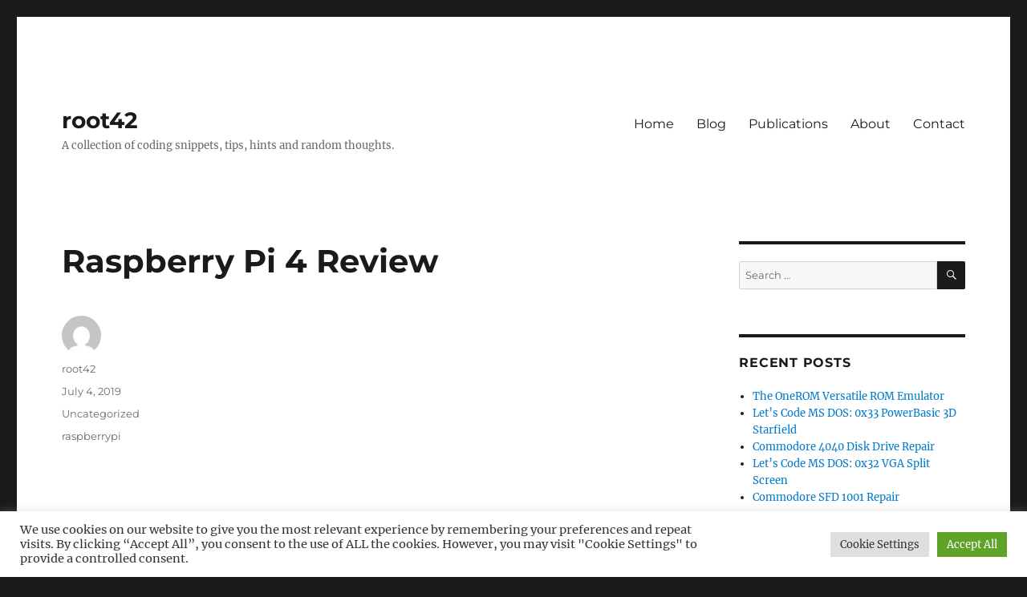

--- FILE ---
content_type: text/html; charset=UTF-8
request_url: https://www.root42.de/blog/?p=470
body_size: 13466
content:
<!DOCTYPE html>
<html lang="en-US" class="no-js">
<head>
	<meta charset="UTF-8">
	<meta name="viewport" content="width=device-width, initial-scale=1">
	<link rel="profile" href="https://gmpg.org/xfn/11">
		<link rel="pingback" href="https://www.root42.de/blog/xmlrpc.php">
		<script>(function(html){html.className = html.className.replace(/\bno-js\b/,'js')})(document.documentElement);</script>
<title>Raspberry Pi 4 Review &#8211; root42</title>
<meta name='robots' content='max-image-preview:large' />
<link rel='dns-prefetch' href='//cdn.jsdelivr.net' />
<link rel='dns-prefetch' href='//s.w.org' />
<link rel="alternate" type="application/rss+xml" title="root42 &raquo; Feed" href="https://www.root42.de/blog/?feed=rss2" />
<link rel="alternate" type="application/rss+xml" title="root42 &raquo; Comments Feed" href="https://www.root42.de/blog/?feed=comments-rss2" />
<link rel="alternate" type="application/rss+xml" title="root42 &raquo; Raspberry Pi 4 Review Comments Feed" href="https://www.root42.de/blog/?feed=rss2&#038;p=470" />
<script>
window._wpemojiSettings = {"baseUrl":"https:\/\/s.w.org\/images\/core\/emoji\/13.1.0\/72x72\/","ext":".png","svgUrl":"https:\/\/s.w.org\/images\/core\/emoji\/13.1.0\/svg\/","svgExt":".svg","source":{"concatemoji":"https:\/\/www.root42.de\/blog\/wp-includes\/js\/wp-emoji-release.min.js?ver=5.9.12"}};
/*! This file is auto-generated */
!function(e,a,t){var n,r,o,i=a.createElement("canvas"),p=i.getContext&&i.getContext("2d");function s(e,t){var a=String.fromCharCode;p.clearRect(0,0,i.width,i.height),p.fillText(a.apply(this,e),0,0);e=i.toDataURL();return p.clearRect(0,0,i.width,i.height),p.fillText(a.apply(this,t),0,0),e===i.toDataURL()}function c(e){var t=a.createElement("script");t.src=e,t.defer=t.type="text/javascript",a.getElementsByTagName("head")[0].appendChild(t)}for(o=Array("flag","emoji"),t.supports={everything:!0,everythingExceptFlag:!0},r=0;r<o.length;r++)t.supports[o[r]]=function(e){if(!p||!p.fillText)return!1;switch(p.textBaseline="top",p.font="600 32px Arial",e){case"flag":return s([127987,65039,8205,9895,65039],[127987,65039,8203,9895,65039])?!1:!s([55356,56826,55356,56819],[55356,56826,8203,55356,56819])&&!s([55356,57332,56128,56423,56128,56418,56128,56421,56128,56430,56128,56423,56128,56447],[55356,57332,8203,56128,56423,8203,56128,56418,8203,56128,56421,8203,56128,56430,8203,56128,56423,8203,56128,56447]);case"emoji":return!s([10084,65039,8205,55357,56613],[10084,65039,8203,55357,56613])}return!1}(o[r]),t.supports.everything=t.supports.everything&&t.supports[o[r]],"flag"!==o[r]&&(t.supports.everythingExceptFlag=t.supports.everythingExceptFlag&&t.supports[o[r]]);t.supports.everythingExceptFlag=t.supports.everythingExceptFlag&&!t.supports.flag,t.DOMReady=!1,t.readyCallback=function(){t.DOMReady=!0},t.supports.everything||(n=function(){t.readyCallback()},a.addEventListener?(a.addEventListener("DOMContentLoaded",n,!1),e.addEventListener("load",n,!1)):(e.attachEvent("onload",n),a.attachEvent("onreadystatechange",function(){"complete"===a.readyState&&t.readyCallback()})),(n=t.source||{}).concatemoji?c(n.concatemoji):n.wpemoji&&n.twemoji&&(c(n.twemoji),c(n.wpemoji)))}(window,document,window._wpemojiSettings);
</script>
<style>
img.wp-smiley,
img.emoji {
	display: inline !important;
	border: none !important;
	box-shadow: none !important;
	height: 1em !important;
	width: 1em !important;
	margin: 0 0.07em !important;
	vertical-align: -0.1em !important;
	background: none !important;
	padding: 0 !important;
}
</style>
	<link rel='stylesheet' id='wp-block-library-css'  href='https://www.root42.de/blog/wp-includes/css/dist/block-library/style.min.css?ver=5.9.12' media='all' />
<style id='wp-block-library-theme-inline-css'>
.wp-block-audio figcaption{color:#555;font-size:13px;text-align:center}.is-dark-theme .wp-block-audio figcaption{color:hsla(0,0%,100%,.65)}.wp-block-code>code{font-family:Menlo,Consolas,monaco,monospace;color:#1e1e1e;padding:.8em 1em;border:1px solid #ddd;border-radius:4px}.wp-block-embed figcaption{color:#555;font-size:13px;text-align:center}.is-dark-theme .wp-block-embed figcaption{color:hsla(0,0%,100%,.65)}.blocks-gallery-caption{color:#555;font-size:13px;text-align:center}.is-dark-theme .blocks-gallery-caption{color:hsla(0,0%,100%,.65)}.wp-block-image figcaption{color:#555;font-size:13px;text-align:center}.is-dark-theme .wp-block-image figcaption{color:hsla(0,0%,100%,.65)}.wp-block-pullquote{border-top:4px solid;border-bottom:4px solid;margin-bottom:1.75em;color:currentColor}.wp-block-pullquote__citation,.wp-block-pullquote cite,.wp-block-pullquote footer{color:currentColor;text-transform:uppercase;font-size:.8125em;font-style:normal}.wp-block-quote{border-left:.25em solid;margin:0 0 1.75em;padding-left:1em}.wp-block-quote cite,.wp-block-quote footer{color:currentColor;font-size:.8125em;position:relative;font-style:normal}.wp-block-quote.has-text-align-right{border-left:none;border-right:.25em solid;padding-left:0;padding-right:1em}.wp-block-quote.has-text-align-center{border:none;padding-left:0}.wp-block-quote.is-large,.wp-block-quote.is-style-large,.wp-block-quote.is-style-plain{border:none}.wp-block-search .wp-block-search__label{font-weight:700}.wp-block-group:where(.has-background){padding:1.25em 2.375em}.wp-block-separator{border:none;border-bottom:2px solid;margin-left:auto;margin-right:auto;opacity:.4}.wp-block-separator:not(.is-style-wide):not(.is-style-dots){width:100px}.wp-block-separator.has-background:not(.is-style-dots){border-bottom:none;height:1px}.wp-block-separator.has-background:not(.is-style-wide):not(.is-style-dots){height:2px}.wp-block-table thead{border-bottom:3px solid}.wp-block-table tfoot{border-top:3px solid}.wp-block-table td,.wp-block-table th{padding:.5em;border:1px solid;word-break:normal}.wp-block-table figcaption{color:#555;font-size:13px;text-align:center}.is-dark-theme .wp-block-table figcaption{color:hsla(0,0%,100%,.65)}.wp-block-video figcaption{color:#555;font-size:13px;text-align:center}.is-dark-theme .wp-block-video figcaption{color:hsla(0,0%,100%,.65)}.wp-block-template-part.has-background{padding:1.25em 2.375em;margin-top:0;margin-bottom:0}
</style>
<style id='global-styles-inline-css'>
body{--wp--preset--color--black: #000000;--wp--preset--color--cyan-bluish-gray: #abb8c3;--wp--preset--color--white: #fff;--wp--preset--color--pale-pink: #f78da7;--wp--preset--color--vivid-red: #cf2e2e;--wp--preset--color--luminous-vivid-orange: #ff6900;--wp--preset--color--luminous-vivid-amber: #fcb900;--wp--preset--color--light-green-cyan: #7bdcb5;--wp--preset--color--vivid-green-cyan: #00d084;--wp--preset--color--pale-cyan-blue: #8ed1fc;--wp--preset--color--vivid-cyan-blue: #0693e3;--wp--preset--color--vivid-purple: #9b51e0;--wp--preset--color--dark-gray: #1a1a1a;--wp--preset--color--medium-gray: #686868;--wp--preset--color--light-gray: #e5e5e5;--wp--preset--color--blue-gray: #4d545c;--wp--preset--color--bright-blue: #007acc;--wp--preset--color--light-blue: #9adffd;--wp--preset--color--dark-brown: #402b30;--wp--preset--color--medium-brown: #774e24;--wp--preset--color--dark-red: #640c1f;--wp--preset--color--bright-red: #ff675f;--wp--preset--color--yellow: #ffef8e;--wp--preset--gradient--vivid-cyan-blue-to-vivid-purple: linear-gradient(135deg,rgba(6,147,227,1) 0%,rgb(155,81,224) 100%);--wp--preset--gradient--light-green-cyan-to-vivid-green-cyan: linear-gradient(135deg,rgb(122,220,180) 0%,rgb(0,208,130) 100%);--wp--preset--gradient--luminous-vivid-amber-to-luminous-vivid-orange: linear-gradient(135deg,rgba(252,185,0,1) 0%,rgba(255,105,0,1) 100%);--wp--preset--gradient--luminous-vivid-orange-to-vivid-red: linear-gradient(135deg,rgba(255,105,0,1) 0%,rgb(207,46,46) 100%);--wp--preset--gradient--very-light-gray-to-cyan-bluish-gray: linear-gradient(135deg,rgb(238,238,238) 0%,rgb(169,184,195) 100%);--wp--preset--gradient--cool-to-warm-spectrum: linear-gradient(135deg,rgb(74,234,220) 0%,rgb(151,120,209) 20%,rgb(207,42,186) 40%,rgb(238,44,130) 60%,rgb(251,105,98) 80%,rgb(254,248,76) 100%);--wp--preset--gradient--blush-light-purple: linear-gradient(135deg,rgb(255,206,236) 0%,rgb(152,150,240) 100%);--wp--preset--gradient--blush-bordeaux: linear-gradient(135deg,rgb(254,205,165) 0%,rgb(254,45,45) 50%,rgb(107,0,62) 100%);--wp--preset--gradient--luminous-dusk: linear-gradient(135deg,rgb(255,203,112) 0%,rgb(199,81,192) 50%,rgb(65,88,208) 100%);--wp--preset--gradient--pale-ocean: linear-gradient(135deg,rgb(255,245,203) 0%,rgb(182,227,212) 50%,rgb(51,167,181) 100%);--wp--preset--gradient--electric-grass: linear-gradient(135deg,rgb(202,248,128) 0%,rgb(113,206,126) 100%);--wp--preset--gradient--midnight: linear-gradient(135deg,rgb(2,3,129) 0%,rgb(40,116,252) 100%);--wp--preset--duotone--dark-grayscale: url('#wp-duotone-dark-grayscale');--wp--preset--duotone--grayscale: url('#wp-duotone-grayscale');--wp--preset--duotone--purple-yellow: url('#wp-duotone-purple-yellow');--wp--preset--duotone--blue-red: url('#wp-duotone-blue-red');--wp--preset--duotone--midnight: url('#wp-duotone-midnight');--wp--preset--duotone--magenta-yellow: url('#wp-duotone-magenta-yellow');--wp--preset--duotone--purple-green: url('#wp-duotone-purple-green');--wp--preset--duotone--blue-orange: url('#wp-duotone-blue-orange');--wp--preset--font-size--small: 13px;--wp--preset--font-size--medium: 20px;--wp--preset--font-size--large: 36px;--wp--preset--font-size--x-large: 42px;}.has-black-color{color: var(--wp--preset--color--black) !important;}.has-cyan-bluish-gray-color{color: var(--wp--preset--color--cyan-bluish-gray) !important;}.has-white-color{color: var(--wp--preset--color--white) !important;}.has-pale-pink-color{color: var(--wp--preset--color--pale-pink) !important;}.has-vivid-red-color{color: var(--wp--preset--color--vivid-red) !important;}.has-luminous-vivid-orange-color{color: var(--wp--preset--color--luminous-vivid-orange) !important;}.has-luminous-vivid-amber-color{color: var(--wp--preset--color--luminous-vivid-amber) !important;}.has-light-green-cyan-color{color: var(--wp--preset--color--light-green-cyan) !important;}.has-vivid-green-cyan-color{color: var(--wp--preset--color--vivid-green-cyan) !important;}.has-pale-cyan-blue-color{color: var(--wp--preset--color--pale-cyan-blue) !important;}.has-vivid-cyan-blue-color{color: var(--wp--preset--color--vivid-cyan-blue) !important;}.has-vivid-purple-color{color: var(--wp--preset--color--vivid-purple) !important;}.has-black-background-color{background-color: var(--wp--preset--color--black) !important;}.has-cyan-bluish-gray-background-color{background-color: var(--wp--preset--color--cyan-bluish-gray) !important;}.has-white-background-color{background-color: var(--wp--preset--color--white) !important;}.has-pale-pink-background-color{background-color: var(--wp--preset--color--pale-pink) !important;}.has-vivid-red-background-color{background-color: var(--wp--preset--color--vivid-red) !important;}.has-luminous-vivid-orange-background-color{background-color: var(--wp--preset--color--luminous-vivid-orange) !important;}.has-luminous-vivid-amber-background-color{background-color: var(--wp--preset--color--luminous-vivid-amber) !important;}.has-light-green-cyan-background-color{background-color: var(--wp--preset--color--light-green-cyan) !important;}.has-vivid-green-cyan-background-color{background-color: var(--wp--preset--color--vivid-green-cyan) !important;}.has-pale-cyan-blue-background-color{background-color: var(--wp--preset--color--pale-cyan-blue) !important;}.has-vivid-cyan-blue-background-color{background-color: var(--wp--preset--color--vivid-cyan-blue) !important;}.has-vivid-purple-background-color{background-color: var(--wp--preset--color--vivid-purple) !important;}.has-black-border-color{border-color: var(--wp--preset--color--black) !important;}.has-cyan-bluish-gray-border-color{border-color: var(--wp--preset--color--cyan-bluish-gray) !important;}.has-white-border-color{border-color: var(--wp--preset--color--white) !important;}.has-pale-pink-border-color{border-color: var(--wp--preset--color--pale-pink) !important;}.has-vivid-red-border-color{border-color: var(--wp--preset--color--vivid-red) !important;}.has-luminous-vivid-orange-border-color{border-color: var(--wp--preset--color--luminous-vivid-orange) !important;}.has-luminous-vivid-amber-border-color{border-color: var(--wp--preset--color--luminous-vivid-amber) !important;}.has-light-green-cyan-border-color{border-color: var(--wp--preset--color--light-green-cyan) !important;}.has-vivid-green-cyan-border-color{border-color: var(--wp--preset--color--vivid-green-cyan) !important;}.has-pale-cyan-blue-border-color{border-color: var(--wp--preset--color--pale-cyan-blue) !important;}.has-vivid-cyan-blue-border-color{border-color: var(--wp--preset--color--vivid-cyan-blue) !important;}.has-vivid-purple-border-color{border-color: var(--wp--preset--color--vivid-purple) !important;}.has-vivid-cyan-blue-to-vivid-purple-gradient-background{background: var(--wp--preset--gradient--vivid-cyan-blue-to-vivid-purple) !important;}.has-light-green-cyan-to-vivid-green-cyan-gradient-background{background: var(--wp--preset--gradient--light-green-cyan-to-vivid-green-cyan) !important;}.has-luminous-vivid-amber-to-luminous-vivid-orange-gradient-background{background: var(--wp--preset--gradient--luminous-vivid-amber-to-luminous-vivid-orange) !important;}.has-luminous-vivid-orange-to-vivid-red-gradient-background{background: var(--wp--preset--gradient--luminous-vivid-orange-to-vivid-red) !important;}.has-very-light-gray-to-cyan-bluish-gray-gradient-background{background: var(--wp--preset--gradient--very-light-gray-to-cyan-bluish-gray) !important;}.has-cool-to-warm-spectrum-gradient-background{background: var(--wp--preset--gradient--cool-to-warm-spectrum) !important;}.has-blush-light-purple-gradient-background{background: var(--wp--preset--gradient--blush-light-purple) !important;}.has-blush-bordeaux-gradient-background{background: var(--wp--preset--gradient--blush-bordeaux) !important;}.has-luminous-dusk-gradient-background{background: var(--wp--preset--gradient--luminous-dusk) !important;}.has-pale-ocean-gradient-background{background: var(--wp--preset--gradient--pale-ocean) !important;}.has-electric-grass-gradient-background{background: var(--wp--preset--gradient--electric-grass) !important;}.has-midnight-gradient-background{background: var(--wp--preset--gradient--midnight) !important;}.has-small-font-size{font-size: var(--wp--preset--font-size--small) !important;}.has-medium-font-size{font-size: var(--wp--preset--font-size--medium) !important;}.has-large-font-size{font-size: var(--wp--preset--font-size--large) !important;}.has-x-large-font-size{font-size: var(--wp--preset--font-size--x-large) !important;}
</style>
<link rel='stylesheet' id='cookie-law-info-css'  href='https://www.root42.de/blog/wp-content/plugins/cookie-law-info/legacy/public/css/cookie-law-info-public.css?ver=3.2.4' media='all' />
<link rel='stylesheet' id='cookie-law-info-gdpr-css'  href='https://www.root42.de/blog/wp-content/plugins/cookie-law-info/legacy/public/css/cookie-law-info-gdpr.css?ver=3.2.4' media='all' />
<link rel='stylesheet' id='twentysixteen-fonts-css'  href='https://www.root42.de/blog/wp-content/themes/twentysixteen/fonts/merriweather-plus-montserrat-plus-inconsolata.css?ver=20230328' media='all' />
<link rel='stylesheet' id='genericons-css'  href='https://www.root42.de/blog/wp-content/themes/twentysixteen/genericons/genericons.css?ver=20201208' media='all' />
<link rel='stylesheet' id='twentysixteen-style-css'  href='https://www.root42.de/blog/wp-content/themes/twentysixteen/style.css?ver=20240402' media='all' />
<link rel='stylesheet' id='twentysixteen-block-style-css'  href='https://www.root42.de/blog/wp-content/themes/twentysixteen/css/blocks.css?ver=20240117' media='all' />
<!--[if lt IE 10]>
<link rel='stylesheet' id='twentysixteen-ie-css'  href='https://www.root42.de/blog/wp-content/themes/twentysixteen/css/ie.css?ver=20170530' media='all' />
<![endif]-->
<!--[if lt IE 9]>
<link rel='stylesheet' id='twentysixteen-ie8-css'  href='https://www.root42.de/blog/wp-content/themes/twentysixteen/css/ie8.css?ver=20170530' media='all' />
<![endif]-->
<!--[if lt IE 8]>
<link rel='stylesheet' id='twentysixteen-ie7-css'  href='https://www.root42.de/blog/wp-content/themes/twentysixteen/css/ie7.css?ver=20170530' media='all' />
<![endif]-->
<script src='https://www.root42.de/blog/wp-includes/js/jquery/jquery.min.js?ver=3.6.0' id='jquery-core-js'></script>
<script src='https://www.root42.de/blog/wp-includes/js/jquery/jquery-migrate.min.js?ver=3.3.2' id='jquery-migrate-js'></script>
<script id='cookie-law-info-js-extra'>
var Cli_Data = {"nn_cookie_ids":[],"cookielist":[],"non_necessary_cookies":[],"ccpaEnabled":"","ccpaRegionBased":"","ccpaBarEnabled":"","strictlyEnabled":["necessary","obligatoire"],"ccpaType":"gdpr","js_blocking":"1","custom_integration":"","triggerDomRefresh":"","secure_cookies":""};
var cli_cookiebar_settings = {"animate_speed_hide":"500","animate_speed_show":"500","background":"#FFF","border":"#b1a6a6c2","border_on":"","button_1_button_colour":"#61a229","button_1_button_hover":"#4e8221","button_1_link_colour":"#fff","button_1_as_button":"1","button_1_new_win":"","button_2_button_colour":"#333","button_2_button_hover":"#292929","button_2_link_colour":"#444","button_2_as_button":"","button_2_hidebar":"","button_3_button_colour":"#dedfe0","button_3_button_hover":"#b2b2b3","button_3_link_colour":"#333333","button_3_as_button":"1","button_3_new_win":"","button_4_button_colour":"#dedfe0","button_4_button_hover":"#b2b2b3","button_4_link_colour":"#333333","button_4_as_button":"1","button_7_button_colour":"#61a229","button_7_button_hover":"#4e8221","button_7_link_colour":"#fff","button_7_as_button":"1","button_7_new_win":"","font_family":"inherit","header_fix":"","notify_animate_hide":"1","notify_animate_show":"","notify_div_id":"#cookie-law-info-bar","notify_position_horizontal":"right","notify_position_vertical":"bottom","scroll_close":"","scroll_close_reload":"","accept_close_reload":"","reject_close_reload":"","showagain_tab":"","showagain_background":"#fff","showagain_border":"#000","showagain_div_id":"#cookie-law-info-again","showagain_x_position":"100px","text":"#333333","show_once_yn":"","show_once":"10000","logging_on":"","as_popup":"","popup_overlay":"1","bar_heading_text":"","cookie_bar_as":"banner","popup_showagain_position":"bottom-right","widget_position":"left"};
var log_object = {"ajax_url":"https:\/\/www.root42.de\/blog\/wp-admin\/admin-ajax.php"};
</script>
<script src='https://www.root42.de/blog/wp-content/plugins/cookie-law-info/legacy/public/js/cookie-law-info-public.js?ver=3.2.4' id='cookie-law-info-js'></script>
<!--[if lt IE 9]>
<script src='https://www.root42.de/blog/wp-content/themes/twentysixteen/js/html5.js?ver=3.7.3' id='twentysixteen-html5-js'></script>
<![endif]-->
<link rel="https://api.w.org/" href="https://www.root42.de/blog/index.php?rest_route=/" /><link rel="alternate" type="application/json" href="https://www.root42.de/blog/index.php?rest_route=/wp/v2/posts/470" /><link rel="EditURI" type="application/rsd+xml" title="RSD" href="https://www.root42.de/blog/xmlrpc.php?rsd" />
<link rel="wlwmanifest" type="application/wlwmanifest+xml" href="https://www.root42.de/blog/wp-includes/wlwmanifest.xml" /> 
<meta name="generator" content="WordPress 5.9.12" />
<link rel="canonical" href="https://www.root42.de/blog/?p=470" />
<link rel='shortlink' href='https://www.root42.de/blog/?p=470' />
<link rel="alternate" type="application/json+oembed" href="https://www.root42.de/blog/index.php?rest_route=%2Foembed%2F1.0%2Fembed&#038;url=https%3A%2F%2Fwww.root42.de%2Fblog%2F%3Fp%3D470" />
<link rel="alternate" type="text/xml+oembed" href="https://www.root42.de/blog/index.php?rest_route=%2Foembed%2F1.0%2Fembed&#038;url=https%3A%2F%2Fwww.root42.de%2Fblog%2F%3Fp%3D470&#038;format=xml" />
<style>.recentcomments a{display:inline !important;padding:0 !important;margin:0 !important;}</style></head>

<body class="post-template-default single single-post postid-470 single-format-standard wp-embed-responsive">
<svg xmlns="http://www.w3.org/2000/svg" viewBox="0 0 0 0" width="0" height="0" focusable="false" role="none" style="visibility: hidden; position: absolute; left: -9999px; overflow: hidden;" ><defs><filter id="wp-duotone-dark-grayscale"><feColorMatrix color-interpolation-filters="sRGB" type="matrix" values=" .299 .587 .114 0 0 .299 .587 .114 0 0 .299 .587 .114 0 0 .299 .587 .114 0 0 " /><feComponentTransfer color-interpolation-filters="sRGB" ><feFuncR type="table" tableValues="0 0.49803921568627" /><feFuncG type="table" tableValues="0 0.49803921568627" /><feFuncB type="table" tableValues="0 0.49803921568627" /><feFuncA type="table" tableValues="1 1" /></feComponentTransfer><feComposite in2="SourceGraphic" operator="in" /></filter></defs></svg><svg xmlns="http://www.w3.org/2000/svg" viewBox="0 0 0 0" width="0" height="0" focusable="false" role="none" style="visibility: hidden; position: absolute; left: -9999px; overflow: hidden;" ><defs><filter id="wp-duotone-grayscale"><feColorMatrix color-interpolation-filters="sRGB" type="matrix" values=" .299 .587 .114 0 0 .299 .587 .114 0 0 .299 .587 .114 0 0 .299 .587 .114 0 0 " /><feComponentTransfer color-interpolation-filters="sRGB" ><feFuncR type="table" tableValues="0 1" /><feFuncG type="table" tableValues="0 1" /><feFuncB type="table" tableValues="0 1" /><feFuncA type="table" tableValues="1 1" /></feComponentTransfer><feComposite in2="SourceGraphic" operator="in" /></filter></defs></svg><svg xmlns="http://www.w3.org/2000/svg" viewBox="0 0 0 0" width="0" height="0" focusable="false" role="none" style="visibility: hidden; position: absolute; left: -9999px; overflow: hidden;" ><defs><filter id="wp-duotone-purple-yellow"><feColorMatrix color-interpolation-filters="sRGB" type="matrix" values=" .299 .587 .114 0 0 .299 .587 .114 0 0 .299 .587 .114 0 0 .299 .587 .114 0 0 " /><feComponentTransfer color-interpolation-filters="sRGB" ><feFuncR type="table" tableValues="0.54901960784314 0.98823529411765" /><feFuncG type="table" tableValues="0 1" /><feFuncB type="table" tableValues="0.71764705882353 0.25490196078431" /><feFuncA type="table" tableValues="1 1" /></feComponentTransfer><feComposite in2="SourceGraphic" operator="in" /></filter></defs></svg><svg xmlns="http://www.w3.org/2000/svg" viewBox="0 0 0 0" width="0" height="0" focusable="false" role="none" style="visibility: hidden; position: absolute; left: -9999px; overflow: hidden;" ><defs><filter id="wp-duotone-blue-red"><feColorMatrix color-interpolation-filters="sRGB" type="matrix" values=" .299 .587 .114 0 0 .299 .587 .114 0 0 .299 .587 .114 0 0 .299 .587 .114 0 0 " /><feComponentTransfer color-interpolation-filters="sRGB" ><feFuncR type="table" tableValues="0 1" /><feFuncG type="table" tableValues="0 0.27843137254902" /><feFuncB type="table" tableValues="0.5921568627451 0.27843137254902" /><feFuncA type="table" tableValues="1 1" /></feComponentTransfer><feComposite in2="SourceGraphic" operator="in" /></filter></defs></svg><svg xmlns="http://www.w3.org/2000/svg" viewBox="0 0 0 0" width="0" height="0" focusable="false" role="none" style="visibility: hidden; position: absolute; left: -9999px; overflow: hidden;" ><defs><filter id="wp-duotone-midnight"><feColorMatrix color-interpolation-filters="sRGB" type="matrix" values=" .299 .587 .114 0 0 .299 .587 .114 0 0 .299 .587 .114 0 0 .299 .587 .114 0 0 " /><feComponentTransfer color-interpolation-filters="sRGB" ><feFuncR type="table" tableValues="0 0" /><feFuncG type="table" tableValues="0 0.64705882352941" /><feFuncB type="table" tableValues="0 1" /><feFuncA type="table" tableValues="1 1" /></feComponentTransfer><feComposite in2="SourceGraphic" operator="in" /></filter></defs></svg><svg xmlns="http://www.w3.org/2000/svg" viewBox="0 0 0 0" width="0" height="0" focusable="false" role="none" style="visibility: hidden; position: absolute; left: -9999px; overflow: hidden;" ><defs><filter id="wp-duotone-magenta-yellow"><feColorMatrix color-interpolation-filters="sRGB" type="matrix" values=" .299 .587 .114 0 0 .299 .587 .114 0 0 .299 .587 .114 0 0 .299 .587 .114 0 0 " /><feComponentTransfer color-interpolation-filters="sRGB" ><feFuncR type="table" tableValues="0.78039215686275 1" /><feFuncG type="table" tableValues="0 0.94901960784314" /><feFuncB type="table" tableValues="0.35294117647059 0.47058823529412" /><feFuncA type="table" tableValues="1 1" /></feComponentTransfer><feComposite in2="SourceGraphic" operator="in" /></filter></defs></svg><svg xmlns="http://www.w3.org/2000/svg" viewBox="0 0 0 0" width="0" height="0" focusable="false" role="none" style="visibility: hidden; position: absolute; left: -9999px; overflow: hidden;" ><defs><filter id="wp-duotone-purple-green"><feColorMatrix color-interpolation-filters="sRGB" type="matrix" values=" .299 .587 .114 0 0 .299 .587 .114 0 0 .299 .587 .114 0 0 .299 .587 .114 0 0 " /><feComponentTransfer color-interpolation-filters="sRGB" ><feFuncR type="table" tableValues="0.65098039215686 0.40392156862745" /><feFuncG type="table" tableValues="0 1" /><feFuncB type="table" tableValues="0.44705882352941 0.4" /><feFuncA type="table" tableValues="1 1" /></feComponentTransfer><feComposite in2="SourceGraphic" operator="in" /></filter></defs></svg><svg xmlns="http://www.w3.org/2000/svg" viewBox="0 0 0 0" width="0" height="0" focusable="false" role="none" style="visibility: hidden; position: absolute; left: -9999px; overflow: hidden;" ><defs><filter id="wp-duotone-blue-orange"><feColorMatrix color-interpolation-filters="sRGB" type="matrix" values=" .299 .587 .114 0 0 .299 .587 .114 0 0 .299 .587 .114 0 0 .299 .587 .114 0 0 " /><feComponentTransfer color-interpolation-filters="sRGB" ><feFuncR type="table" tableValues="0.098039215686275 1" /><feFuncG type="table" tableValues="0 0.66274509803922" /><feFuncB type="table" tableValues="0.84705882352941 0.41960784313725" /><feFuncA type="table" tableValues="1 1" /></feComponentTransfer><feComposite in2="SourceGraphic" operator="in" /></filter></defs></svg><div id="page" class="site">
	<div class="site-inner">
		<a class="skip-link screen-reader-text" href="#content">
			Skip to content		</a>

		<header id="masthead" class="site-header">
			<div class="site-header-main">
				<div class="site-branding">
					
											<p class="site-title"><a href="https://www.root42.de/blog/" rel="home">root42</a></p>
												<p class="site-description">A collection of coding snippets, tips, hints and random thoughts.</p>
									</div><!-- .site-branding -->

									<button id="menu-toggle" class="menu-toggle">Menu</button>

					<div id="site-header-menu" class="site-header-menu">
													<nav id="site-navigation" class="main-navigation" aria-label="Primary Menu">
								<div class="menu-root42-container"><ul id="menu-root42" class="primary-menu"><li id="menu-item-214" class="menu-item menu-item-type-custom menu-item-object-custom menu-item-214"><a href="/">Home</a></li>
<li id="menu-item-211" class="menu-item menu-item-type-custom menu-item-object-custom menu-item-211"><a href="/blog">Blog</a></li>
<li id="menu-item-210" class="menu-item menu-item-type-custom menu-item-object-custom menu-item-210"><a href="/#publications">Publications</a></li>
<li id="menu-item-212" class="menu-item menu-item-type-custom menu-item-object-custom menu-item-212"><a href="/#about">About</a></li>
<li id="menu-item-213" class="menu-item menu-item-type-custom menu-item-object-custom menu-item-213"><a href="/#contact">Contact</a></li>
</ul></div>							</nav><!-- .main-navigation -->
						
											</div><!-- .site-header-menu -->
							</div><!-- .site-header-main -->

					</header><!-- .site-header -->

		<div id="content" class="site-content">

<div id="primary" class="content-area">
	<main id="main" class="site-main">
		
<article id="post-470" class="post-470 post type-post status-publish format-standard hentry category-uncategorized tag-raspberrypi">
	<header class="entry-header">
		<h1 class="entry-title">Raspberry Pi 4 Review</h1>	</header><!-- .entry-header -->

	
	
	<div class="entry-content">
		
<figure class="wp-block-embed-youtube wp-block-embed is-type-video is-provider-youtube wp-embed-aspect-16-9 wp-has-aspect-ratio"><div class="wp-block-embed__wrapper">
<iframe title="Raspberry Pi 4 Review" width="840" height="473" src="https://www.youtube.com/embed/Rk34MlNmi1Y?feature=oembed" frameborder="0" allow="accelerometer; autoplay; encrypted-media; gyroscope; picture-in-picture" allowfullscreen></iframe>
</div></figure>
	</div><!-- .entry-content -->

	<footer class="entry-footer">
		<span class="byline"><span class="author vcard"><img alt='' src='https://secure.gravatar.com/avatar/3b1b41f83c517b44b20ac6d1a3ccbc83?s=49&#038;d=mm&#038;r=g' srcset='https://secure.gravatar.com/avatar/3b1b41f83c517b44b20ac6d1a3ccbc83?s=98&#038;d=mm&#038;r=g 2x' class='avatar avatar-49 photo' height='49' width='49' loading='lazy'/><span class="screen-reader-text">Author </span> <a class="url fn n" href="https://www.root42.de/blog/?author=1">root42</a></span></span><span class="posted-on"><span class="screen-reader-text">Posted on </span><a href="https://www.root42.de/blog/?p=470" rel="bookmark"><time class="entry-date published updated" datetime="2019-07-04T07:43:43+00:00">July 4, 2019</time></a></span><span class="cat-links"><span class="screen-reader-text">Categories </span><a href="https://www.root42.de/blog/?cat=1" rel="category">Uncategorized</a></span><span class="tags-links"><span class="screen-reader-text">Tags </span><a href="https://www.root42.de/blog/?tag=raspberrypi" rel="tag">raspberrypi</a></span>			</footer><!-- .entry-footer -->
</article><!-- #post-470 -->

<div id="comments" class="comments-area">

	
	
		<div id="respond" class="comment-respond">
		<h2 id="reply-title" class="comment-reply-title">Leave a Reply <small><a rel="nofollow" id="cancel-comment-reply-link" href="/blog/?p=470#respond" style="display:none;">Cancel reply</a></small></h2><form action="https://www.root42.de/blog/wp-comments-post.php" method="post" id="commentform" class="comment-form" novalidate><p class="comment-notes"><span id="email-notes">Your email address will not be published.</span> <span class="required-field-message" aria-hidden="true">Required fields are marked <span class="required" aria-hidden="true">*</span></span></p><p class="comment-form-comment"><label for="comment">Comment <span class="required" aria-hidden="true">*</span></label> <textarea autocomplete="new-password"  id="db6fd79b04"  name="db6fd79b04"   cols="45" rows="8" maxlength="65525" required></textarea><textarea id="comment" aria-label="hp-comment" aria-hidden="true" name="comment" autocomplete="new-password" style="padding:0 !important;clip:rect(1px, 1px, 1px, 1px) !important;position:absolute !important;white-space:nowrap !important;height:1px !important;width:1px !important;overflow:hidden !important;" tabindex="-1"></textarea><script data-noptimize>document.getElementById("comment").setAttribute( "id", "afcff0393d489d69f2b3045f65e48270" );document.getElementById("db6fd79b04").setAttribute( "id", "comment" );</script></p><p class="comment-form-author"><label for="author">Name <span class="required" aria-hidden="true">*</span></label> <input id="author" name="author" type="text" value="" size="30" maxlength="245" required /></p>
<p class="comment-form-email"><label for="email">Email <span class="required" aria-hidden="true">*</span></label> <input id="email" name="email" type="email" value="" size="30" maxlength="100" aria-describedby="email-notes" required /></p>
<p class="comment-form-url"><label for="url">Website</label> <input id="url" name="url" type="url" value="" size="30" maxlength="200" /></p>
<p class="form-submit"><input name="submit" type="submit" id="submit" class="submit" value="Post Comment" /> <input type='hidden' name='comment_post_ID' value='470' id='comment_post_ID' />
<input type='hidden' name='comment_parent' id='comment_parent' value='0' />
</p></form>	</div><!-- #respond -->
	
</div><!-- .comments-area -->

	<nav class="navigation post-navigation" aria-label="Posts">
		<h2 class="screen-reader-text">Post navigation</h2>
		<div class="nav-links"><div class="nav-previous"><a href="https://www.root42.de/blog/?p=468" rel="prev"><span class="meta-nav" aria-hidden="true">Previous</span> <span class="screen-reader-text">Previous post:</span> <span class="post-title">Snark Barker Upgrade: SA1099 GameBlaster</span></a></div><div class="nav-next"><a href="https://www.root42.de/blog/?p=472" rel="next"><span class="meta-nav" aria-hidden="true">Next</span> <span class="screen-reader-text">Next post:</span> <span class="post-title">Pimp My GM328 Transistor Tester</span></a></div></div>
	</nav>
	</main><!-- .site-main -->

	
</div><!-- .content-area -->


	<aside id="secondary" class="sidebar widget-area">
		<section id="search-2" class="widget widget_search">
<form role="search" method="get" class="search-form" action="https://www.root42.de/blog/">
	<label>
		<span class="screen-reader-text">
			Search for:		</span>
		<input type="search" class="search-field" placeholder="Search &hellip;" value="" name="s" />
	</label>
	<button type="submit" class="search-submit"><span class="screen-reader-text">
		Search	</span></button>
</form>
</section>
		<section id="recent-posts-2" class="widget widget_recent_entries">
		<h2 class="widget-title">Recent Posts</h2><nav aria-label="Recent Posts">
		<ul>
											<li>
					<a href="https://www.root42.de/blog/?p=911">The OneROM Versatile ROM Emulator</a>
									</li>
											<li>
					<a href="https://www.root42.de/blog/?p=909">Let&#8217;s Code MS DOS: 0x33 PowerBasic 3D Starfield</a>
									</li>
											<li>
					<a href="https://www.root42.de/blog/?p=907">Commodore 4040 Disk Drive Repair</a>
									</li>
											<li>
					<a href="https://www.root42.de/blog/?p=904">Let&#8217;s Code MS DOS: 0x32 VGA Split Screen</a>
									</li>
											<li>
					<a href="https://www.root42.de/blog/?p=902">Commodore SFD 1001 Repair</a>
									</li>
					</ul>

		</nav></section><section id="recent-comments-2" class="widget widget_recent_comments"><h2 class="widget-title">Recent Comments</h2><nav aria-label="Recent Comments"><ul id="recentcomments"><li class="recentcomments"><span class="comment-author-link"><a href='https://philipmcgaw.com' rel='external nofollow ugc' class='url'>Philip McGaw</a></span> on <a href="https://www.root42.de/blog/?p=6#comment-600">Installing an ads7846 based Raspberry Pi TFT touchscreen (Waveshare 3.5&#8243; LCD)</a></li><li class="recentcomments"><span class="comment-author-link">Bob</span> on <a href="https://www.root42.de/blog/?p=442#comment-598">Let&#8217;s Code ESP8266 0x03: Temperature and Humidity sensor BME280</a></li><li class="recentcomments"><span class="comment-author-link">SoLO tHe ChaOs</span> on <a href="https://www.root42.de/blog/?p=655#comment-597">Let&#8217;s Code x86 Assembly: 0x01 Hello World</a></li><li class="recentcomments"><span class="comment-author-link">Artem</span> on <a href="https://www.root42.de/blog/?p=563#comment-596">Commodore 1084S D2: Replacing the Power Switch</a></li><li class="recentcomments"><span class="comment-author-link">root42</span> on <a href="https://www.root42.de/blog/?p=563#comment-595">Commodore 1084S D2: Replacing the Power Switch</a></li></ul></nav></section><section id="archives-2" class="widget widget_archive"><h2 class="widget-title">Archives</h2><nav aria-label="Archives">
			<ul>
					<li><a href='https://www.root42.de/blog/?m=202601'>January 2026</a></li>
	<li><a href='https://www.root42.de/blog/?m=202512'>December 2025</a></li>
	<li><a href='https://www.root42.de/blog/?m=202510'>October 2025</a></li>
	<li><a href='https://www.root42.de/blog/?m=202509'>September 2025</a></li>
	<li><a href='https://www.root42.de/blog/?m=202505'>May 2025</a></li>
	<li><a href='https://www.root42.de/blog/?m=202504'>April 2025</a></li>
	<li><a href='https://www.root42.de/blog/?m=202503'>March 2025</a></li>
	<li><a href='https://www.root42.de/blog/?m=202502'>February 2025</a></li>
	<li><a href='https://www.root42.de/blog/?m=202501'>January 2025</a></li>
	<li><a href='https://www.root42.de/blog/?m=202412'>December 2024</a></li>
	<li><a href='https://www.root42.de/blog/?m=202411'>November 2024</a></li>
	<li><a href='https://www.root42.de/blog/?m=202410'>October 2024</a></li>
	<li><a href='https://www.root42.de/blog/?m=202409'>September 2024</a></li>
	<li><a href='https://www.root42.de/blog/?m=202408'>August 2024</a></li>
	<li><a href='https://www.root42.de/blog/?m=202407'>July 2024</a></li>
	<li><a href='https://www.root42.de/blog/?m=202406'>June 2024</a></li>
	<li><a href='https://www.root42.de/blog/?m=202405'>May 2024</a></li>
	<li><a href='https://www.root42.de/blog/?m=202404'>April 2024</a></li>
	<li><a href='https://www.root42.de/blog/?m=202403'>March 2024</a></li>
	<li><a href='https://www.root42.de/blog/?m=202402'>February 2024</a></li>
	<li><a href='https://www.root42.de/blog/?m=202312'>December 2023</a></li>
	<li><a href='https://www.root42.de/blog/?m=202311'>November 2023</a></li>
	<li><a href='https://www.root42.de/blog/?m=202310'>October 2023</a></li>
	<li><a href='https://www.root42.de/blog/?m=202309'>September 2023</a></li>
	<li><a href='https://www.root42.de/blog/?m=202308'>August 2023</a></li>
	<li><a href='https://www.root42.de/blog/?m=202307'>July 2023</a></li>
	<li><a href='https://www.root42.de/blog/?m=202305'>May 2023</a></li>
	<li><a href='https://www.root42.de/blog/?m=202304'>April 2023</a></li>
	<li><a href='https://www.root42.de/blog/?m=202303'>March 2023</a></li>
	<li><a href='https://www.root42.de/blog/?m=202301'>January 2023</a></li>
	<li><a href='https://www.root42.de/blog/?m=202212'>December 2022</a></li>
	<li><a href='https://www.root42.de/blog/?m=202211'>November 2022</a></li>
	<li><a href='https://www.root42.de/blog/?m=202210'>October 2022</a></li>
	<li><a href='https://www.root42.de/blog/?m=202209'>September 2022</a></li>
	<li><a href='https://www.root42.de/blog/?m=202208'>August 2022</a></li>
	<li><a href='https://www.root42.de/blog/?m=202207'>July 2022</a></li>
	<li><a href='https://www.root42.de/blog/?m=202206'>June 2022</a></li>
	<li><a href='https://www.root42.de/blog/?m=202205'>May 2022</a></li>
	<li><a href='https://www.root42.de/blog/?m=202203'>March 2022</a></li>
	<li><a href='https://www.root42.de/blog/?m=202202'>February 2022</a></li>
	<li><a href='https://www.root42.de/blog/?m=202201'>January 2022</a></li>
	<li><a href='https://www.root42.de/blog/?m=202112'>December 2021</a></li>
	<li><a href='https://www.root42.de/blog/?m=202111'>November 2021</a></li>
	<li><a href='https://www.root42.de/blog/?m=202110'>October 2021</a></li>
	<li><a href='https://www.root42.de/blog/?m=202109'>September 2021</a></li>
	<li><a href='https://www.root42.de/blog/?m=202108'>August 2021</a></li>
	<li><a href='https://www.root42.de/blog/?m=202106'>June 2021</a></li>
	<li><a href='https://www.root42.de/blog/?m=202105'>May 2021</a></li>
	<li><a href='https://www.root42.de/blog/?m=202104'>April 2021</a></li>
	<li><a href='https://www.root42.de/blog/?m=202103'>March 2021</a></li>
	<li><a href='https://www.root42.de/blog/?m=202102'>February 2021</a></li>
	<li><a href='https://www.root42.de/blog/?m=202101'>January 2021</a></li>
	<li><a href='https://www.root42.de/blog/?m=202012'>December 2020</a></li>
	<li><a href='https://www.root42.de/blog/?m=202011'>November 2020</a></li>
	<li><a href='https://www.root42.de/blog/?m=202010'>October 2020</a></li>
	<li><a href='https://www.root42.de/blog/?m=202009'>September 2020</a></li>
	<li><a href='https://www.root42.de/blog/?m=202008'>August 2020</a></li>
	<li><a href='https://www.root42.de/blog/?m=202007'>July 2020</a></li>
	<li><a href='https://www.root42.de/blog/?m=202006'>June 2020</a></li>
	<li><a href='https://www.root42.de/blog/?m=202005'>May 2020</a></li>
	<li><a href='https://www.root42.de/blog/?m=202004'>April 2020</a></li>
	<li><a href='https://www.root42.de/blog/?m=202003'>March 2020</a></li>
	<li><a href='https://www.root42.de/blog/?m=202002'>February 2020</a></li>
	<li><a href='https://www.root42.de/blog/?m=202001'>January 2020</a></li>
	<li><a href='https://www.root42.de/blog/?m=201912'>December 2019</a></li>
	<li><a href='https://www.root42.de/blog/?m=201911'>November 2019</a></li>
	<li><a href='https://www.root42.de/blog/?m=201910'>October 2019</a></li>
	<li><a href='https://www.root42.de/blog/?m=201909'>September 2019</a></li>
	<li><a href='https://www.root42.de/blog/?m=201908'>August 2019</a></li>
	<li><a href='https://www.root42.de/blog/?m=201907'>July 2019</a></li>
	<li><a href='https://www.root42.de/blog/?m=201906'>June 2019</a></li>
	<li><a href='https://www.root42.de/blog/?m=201905'>May 2019</a></li>
	<li><a href='https://www.root42.de/blog/?m=201904'>April 2019</a></li>
	<li><a href='https://www.root42.de/blog/?m=201903'>March 2019</a></li>
	<li><a href='https://www.root42.de/blog/?m=201902'>February 2019</a></li>
	<li><a href='https://www.root42.de/blog/?m=201901'>January 2019</a></li>
	<li><a href='https://www.root42.de/blog/?m=201812'>December 2018</a></li>
	<li><a href='https://www.root42.de/blog/?m=201809'>September 2018</a></li>
	<li><a href='https://www.root42.de/blog/?m=201808'>August 2018</a></li>
	<li><a href='https://www.root42.de/blog/?m=201807'>July 2018</a></li>
	<li><a href='https://www.root42.de/blog/?m=201806'>June 2018</a></li>
	<li><a href='https://www.root42.de/blog/?m=201805'>May 2018</a></li>
	<li><a href='https://www.root42.de/blog/?m=201804'>April 2018</a></li>
	<li><a href='https://www.root42.de/blog/?m=201803'>March 2018</a></li>
	<li><a href='https://www.root42.de/blog/?m=201802'>February 2018</a></li>
	<li><a href='https://www.root42.de/blog/?m=201801'>January 2018</a></li>
	<li><a href='https://www.root42.de/blog/?m=201709'>September 2017</a></li>
	<li><a href='https://www.root42.de/blog/?m=201604'>April 2016</a></li>
	<li><a href='https://www.root42.de/blog/?m=201602'>February 2016</a></li>
	<li><a href='https://www.root42.de/blog/?m=201502'>February 2015</a></li>
	<li><a href='https://www.root42.de/blog/?m=201411'>November 2014</a></li>
	<li><a href='https://www.root42.de/blog/?m=201408'>August 2014</a></li>
	<li><a href='https://www.root42.de/blog/?m=201407'>July 2014</a></li>
	<li><a href='https://www.root42.de/blog/?m=201403'>March 2014</a></li>
	<li><a href='https://www.root42.de/blog/?m=201402'>February 2014</a></li>
	<li><a href='https://www.root42.de/blog/?m=201401'>January 2014</a></li>
	<li><a href='https://www.root42.de/blog/?m=201311'>November 2013</a></li>
	<li><a href='https://www.root42.de/blog/?m=201310'>October 2013</a></li>
	<li><a href='https://www.root42.de/blog/?m=201309'>September 2013</a></li>
	<li><a href='https://www.root42.de/blog/?m=201308'>August 2013</a></li>
	<li><a href='https://www.root42.de/blog/?m=201307'>July 2013</a></li>
	<li><a href='https://www.root42.de/blog/?m=201305'>May 2013</a></li>
	<li><a href='https://www.root42.de/blog/?m=201304'>April 2013</a></li>
	<li><a href='https://www.root42.de/blog/?m=201303'>March 2013</a></li>
	<li><a href='https://www.root42.de/blog/?m=201301'>January 2013</a></li>
	<li><a href='https://www.root42.de/blog/?m=201210'>October 2012</a></li>
	<li><a href='https://www.root42.de/blog/?m=201209'>September 2012</a></li>
	<li><a href='https://www.root42.de/blog/?m=201208'>August 2012</a></li>
	<li><a href='https://www.root42.de/blog/?m=201207'>July 2012</a></li>
	<li><a href='https://www.root42.de/blog/?m=201206'>June 2012</a></li>
	<li><a href='https://www.root42.de/blog/?m=201205'>May 2012</a></li>
	<li><a href='https://www.root42.de/blog/?m=201204'>April 2012</a></li>
	<li><a href='https://www.root42.de/blog/?m=201203'>March 2012</a></li>
	<li><a href='https://www.root42.de/blog/?m=201202'>February 2012</a></li>
	<li><a href='https://www.root42.de/blog/?m=201201'>January 2012</a></li>
	<li><a href='https://www.root42.de/blog/?m=201112'>December 2011</a></li>
	<li><a href='https://www.root42.de/blog/?m=201111'>November 2011</a></li>
	<li><a href='https://www.root42.de/blog/?m=201110'>October 2011</a></li>
	<li><a href='https://www.root42.de/blog/?m=201108'>August 2011</a></li>
	<li><a href='https://www.root42.de/blog/?m=201107'>July 2011</a></li>
	<li><a href='https://www.root42.de/blog/?m=201106'>June 2011</a></li>
	<li><a href='https://www.root42.de/blog/?m=201105'>May 2011</a></li>
	<li><a href='https://www.root42.de/blog/?m=201102'>February 2011</a></li>
	<li><a href='https://www.root42.de/blog/?m=201101'>January 2011</a></li>
	<li><a href='https://www.root42.de/blog/?m=201012'>December 2010</a></li>
	<li><a href='https://www.root42.de/blog/?m=201011'>November 2010</a></li>
	<li><a href='https://www.root42.de/blog/?m=201010'>October 2010</a></li>
	<li><a href='https://www.root42.de/blog/?m=201009'>September 2010</a></li>
	<li><a href='https://www.root42.de/blog/?m=201008'>August 2010</a></li>
	<li><a href='https://www.root42.de/blog/?m=201007'>July 2010</a></li>
	<li><a href='https://www.root42.de/blog/?m=201006'>June 2010</a></li>
	<li><a href='https://www.root42.de/blog/?m=201005'>May 2010</a></li>
	<li><a href='https://www.root42.de/blog/?m=201004'>April 2010</a></li>
	<li><a href='https://www.root42.de/blog/?m=201003'>March 2010</a></li>
	<li><a href='https://www.root42.de/blog/?m=201002'>February 2010</a></li>
	<li><a href='https://www.root42.de/blog/?m=201001'>January 2010</a></li>
	<li><a href='https://www.root42.de/blog/?m=200912'>December 2009</a></li>
	<li><a href='https://www.root42.de/blog/?m=200911'>November 2009</a></li>
			</ul>

			</nav></section><section id="categories-2" class="widget widget_categories"><h2 class="widget-title">Categories</h2><nav aria-label="Categories">
			<ul>
					<li class="cat-item cat-item-102"><a href="https://www.root42.de/blog/?cat=102">administration</a>
</li>
	<li class="cat-item cat-item-22"><a href="https://www.root42.de/blog/?cat=22">Apple</a>
</li>
	<li class="cat-item cat-item-21"><a href="https://www.root42.de/blog/?cat=21">astronomy</a>
</li>
	<li class="cat-item cat-item-82"><a href="https://www.root42.de/blog/?cat=82">ATI</a>
</li>
	<li class="cat-item cat-item-27"><a href="https://www.root42.de/blog/?cat=27">bash</a>
</li>
	<li class="cat-item cat-item-35"><a href="https://www.root42.de/blog/?cat=35">Blender</a>
</li>
	<li class="cat-item cat-item-68"><a href="https://www.root42.de/blog/?cat=68">Blog</a>
</li>
	<li class="cat-item cat-item-93"><a href="https://www.root42.de/blog/?cat=93">Boardgames</a>
</li>
	<li class="cat-item cat-item-94"><a href="https://www.root42.de/blog/?cat=94">books</a>
</li>
	<li class="cat-item cat-item-43"><a href="https://www.root42.de/blog/?cat=43">boost</a>
</li>
	<li class="cat-item cat-item-80"><a href="https://www.root42.de/blog/?cat=80">Bug</a>
</li>
	<li class="cat-item cat-item-38"><a href="https://www.root42.de/blog/?cat=38">c++</a>
</li>
	<li class="cat-item cat-item-39"><a href="https://www.root42.de/blog/?cat=39">CLang</a>
</li>
	<li class="cat-item cat-item-9"><a href="https://www.root42.de/blog/?cat=9">Clojure</a>
</li>
	<li class="cat-item cat-item-7"><a href="https://www.root42.de/blog/?cat=7">coding</a>
</li>
	<li class="cat-item cat-item-41"><a href="https://www.root42.de/blog/?cat=41">computer science</a>
</li>
	<li class="cat-item cat-item-29"><a href="https://www.root42.de/blog/?cat=29">console</a>
</li>
	<li class="cat-item cat-item-71"><a href="https://www.root42.de/blog/?cat=71">CUDA</a>
</li>
	<li class="cat-item cat-item-11"><a href="https://www.root42.de/blog/?cat=11">Debian</a>
</li>
	<li class="cat-item cat-item-62"><a href="https://www.root42.de/blog/?cat=62">debugging</a>
</li>
	<li class="cat-item cat-item-56"><a href="https://www.root42.de/blog/?cat=56">development</a>
</li>
	<li class="cat-item cat-item-116"><a href="https://www.root42.de/blog/?cat=116">Electronics</a>
</li>
	<li class="cat-item cat-item-6"><a href="https://www.root42.de/blog/?cat=6">Emacs</a>
</li>
	<li class="cat-item cat-item-12"><a href="https://www.root42.de/blog/?cat=12">eMail</a>
</li>
	<li class="cat-item cat-item-107"><a href="https://www.root42.de/blog/?cat=107">Excel</a>
</li>
	<li class="cat-item cat-item-65"><a href="https://www.root42.de/blog/?cat=65">exim4</a>
</li>
	<li class="cat-item cat-item-75"><a href="https://www.root42.de/blog/?cat=75">games</a>
</li>
	<li class="cat-item cat-item-92"><a href="https://www.root42.de/blog/?cat=92">Gimp</a>
</li>
	<li class="cat-item cat-item-49"><a href="https://www.root42.de/blog/?cat=49">git</a>
</li>
	<li class="cat-item cat-item-73"><a href="https://www.root42.de/blog/?cat=73">GMX</a>
</li>
	<li class="cat-item cat-item-53"><a href="https://www.root42.de/blog/?cat=53">GNU</a>
</li>
	<li class="cat-item cat-item-51"><a href="https://www.root42.de/blog/?cat=51">gnuplot</a>
</li>
	<li class="cat-item cat-item-23"><a href="https://www.root42.de/blog/?cat=23">Google</a>
</li>
	<li class="cat-item cat-item-47"><a href="https://www.root42.de/blog/?cat=47">gps</a>
</li>
	<li class="cat-item cat-item-74"><a href="https://www.root42.de/blog/?cat=74">graphics</a>
</li>
	<li class="cat-item cat-item-72"><a href="https://www.root42.de/blog/?cat=72">IMAP</a>
</li>
	<li class="cat-item cat-item-58"><a href="https://www.root42.de/blog/?cat=58">iOS</a>
</li>
	<li class="cat-item cat-item-86"><a href="https://www.root42.de/blog/?cat=86">iPad</a>
</li>
	<li class="cat-item cat-item-46"><a href="https://www.root42.de/blog/?cat=46">iPhone</a>
</li>
	<li class="cat-item cat-item-99"><a href="https://www.root42.de/blog/?cat=99">iPod Touch</a>
</li>
	<li class="cat-item cat-item-78"><a href="https://www.root42.de/blog/?cat=78">iTunes</a>
</li>
	<li class="cat-item cat-item-87"><a href="https://www.root42.de/blog/?cat=87">iWork</a>
</li>
	<li class="cat-item cat-item-104"><a href="https://www.root42.de/blog/?cat=104">jabber</a>
</li>
	<li class="cat-item cat-item-37"><a href="https://www.root42.de/blog/?cat=37">java</a>
</li>
	<li class="cat-item cat-item-79"><a href="https://www.root42.de/blog/?cat=79">Joy</a>
</li>
	<li class="cat-item cat-item-88"><a href="https://www.root42.de/blog/?cat=88">KDE</a>
</li>
	<li class="cat-item cat-item-34"><a href="https://www.root42.de/blog/?cat=34">LaTeX</a>
</li>
	<li class="cat-item cat-item-2"><a href="https://www.root42.de/blog/?cat=2">Linux</a>
</li>
	<li class="cat-item cat-item-8"><a href="https://www.root42.de/blog/?cat=8">Lisp</a>
</li>
	<li class="cat-item cat-item-59"><a href="https://www.root42.de/blog/?cat=59">MacPorts</a>
</li>
	<li class="cat-item cat-item-70"><a href="https://www.root42.de/blog/?cat=70">MapReduce</a>
</li>
	<li class="cat-item cat-item-26"><a href="https://www.root42.de/blog/?cat=26">mathematics</a>
</li>
	<li class="cat-item cat-item-103"><a href="https://www.root42.de/blog/?cat=103">Matlab</a>
</li>
	<li class="cat-item cat-item-60"><a href="https://www.root42.de/blog/?cat=60">matplotlib</a>
</li>
	<li class="cat-item cat-item-64"><a href="https://www.root42.de/blog/?cat=64">MobileMe</a>
</li>
	<li class="cat-item cat-item-31"><a href="https://www.root42.de/blog/?cat=31">Music</a>
</li>
	<li class="cat-item cat-item-61"><a href="https://www.root42.de/blog/?cat=61">Musik</a>
</li>
	<li class="cat-item cat-item-105"><a href="https://www.root42.de/blog/?cat=105">NeoOffice</a>
</li>
	<li class="cat-item cat-item-4"><a href="https://www.root42.de/blog/?cat=4">Network</a>
</li>
	<li class="cat-item cat-item-95"><a href="https://www.root42.de/blog/?cat=95">Network simulation</a>
</li>
	<li class="cat-item cat-item-69"><a href="https://www.root42.de/blog/?cat=69">NVIDIA</a>
</li>
	<li class="cat-item cat-item-45"><a href="https://www.root42.de/blog/?cat=45">objective c</a>
</li>
	<li class="cat-item cat-item-101"><a href="https://www.root42.de/blog/?cat=101">OpenCL</a>
</li>
	<li class="cat-item cat-item-66"><a href="https://www.root42.de/blog/?cat=66">OpenGL</a>
</li>
	<li class="cat-item cat-item-106"><a href="https://www.root42.de/blog/?cat=106">OpenOffice</a>
</li>
	<li class="cat-item cat-item-48"><a href="https://www.root42.de/blog/?cat=48">OpenSource</a>
</li>
	<li class="cat-item cat-item-19"><a href="https://www.root42.de/blog/?cat=19">OpenWRT</a>
</li>
	<li class="cat-item cat-item-24"><a href="https://www.root42.de/blog/?cat=24">OS X</a>
</li>
	<li class="cat-item cat-item-5"><a href="https://www.root42.de/blog/?cat=5">OSX</a>
</li>
	<li class="cat-item cat-item-42"><a href="https://www.root42.de/blog/?cat=42">parallel</a>
</li>
	<li class="cat-item cat-item-50"><a href="https://www.root42.de/blog/?cat=50">performance</a>
</li>
	<li class="cat-item cat-item-57"><a href="https://www.root42.de/blog/?cat=57">photos</a>
</li>
	<li class="cat-item cat-item-52"><a href="https://www.root42.de/blog/?cat=52">plot</a>
</li>
	<li class="cat-item cat-item-33"><a href="https://www.root42.de/blog/?cat=33">Printing</a>
</li>
	<li class="cat-item cat-item-15"><a href="https://www.root42.de/blog/?cat=15">Python</a>
</li>
	<li class="cat-item cat-item-67"><a href="https://www.root42.de/blog/?cat=67">Qt</a>
</li>
	<li class="cat-item cat-item-3"><a href="https://www.root42.de/blog/?cat=3">Raspberry Pi</a>
</li>
	<li class="cat-item cat-item-13"><a href="https://www.root42.de/blog/?cat=13">REST</a>
</li>
	<li class="cat-item cat-item-181"><a href="https://www.root42.de/blog/?cat=181">Retro Computing</a>
</li>
	<li class="cat-item cat-item-76"><a href="https://www.root42.de/blog/?cat=76">root42</a>
</li>
	<li class="cat-item cat-item-16"><a href="https://www.root42.de/blog/?cat=16">rsync</a>
</li>
	<li class="cat-item cat-item-81"><a href="https://www.root42.de/blog/?cat=81">Sadness</a>
</li>
	<li class="cat-item cat-item-55"><a href="https://www.root42.de/blog/?cat=55">Safari</a>
</li>
	<li class="cat-item cat-item-100"><a href="https://www.root42.de/blog/?cat=100">Samba</a>
</li>
	<li class="cat-item cat-item-90"><a href="https://www.root42.de/blog/?cat=90">scene</a>
</li>
	<li class="cat-item cat-item-32"><a href="https://www.root42.de/blog/?cat=32">scripting</a>
</li>
	<li class="cat-item cat-item-54"><a href="https://www.root42.de/blog/?cat=54">security</a>
</li>
	<li class="cat-item cat-item-84"><a href="https://www.root42.de/blog/?cat=84">Slashdot</a>
</li>
	<li class="cat-item cat-item-25"><a href="https://www.root42.de/blog/?cat=25">Solaris</a>
</li>
	<li class="cat-item cat-item-115"><a href="https://www.root42.de/blog/?cat=115">Soldering</a>
</li>
	<li class="cat-item cat-item-30"><a href="https://www.root42.de/blog/?cat=30">sound</a>
</li>
	<li class="cat-item cat-item-77"><a href="https://www.root42.de/blog/?cat=77">Spherical Harmonics</a>
</li>
	<li class="cat-item cat-item-20"><a href="https://www.root42.de/blog/?cat=20">SSH</a>
</li>
	<li class="cat-item cat-item-85"><a href="https://www.root42.de/blog/?cat=85">Storage</a>
</li>
	<li class="cat-item cat-item-98"><a href="https://www.root42.de/blog/?cat=98">svn</a>
</li>
	<li class="cat-item cat-item-28"><a href="https://www.root42.de/blog/?cat=28">terminal</a>
</li>
	<li class="cat-item cat-item-40"><a href="https://www.root42.de/blog/?cat=40">theory</a>
</li>
	<li class="cat-item cat-item-17"><a href="https://www.root42.de/blog/?cat=17">tmux</a>
</li>
	<li class="cat-item cat-item-96"><a href="https://www.root42.de/blog/?cat=96">Typo3</a>
</li>
	<li class="cat-item cat-item-83"><a href="https://www.root42.de/blog/?cat=83">Ubuntu</a>
</li>
	<li class="cat-item cat-item-1"><a href="https://www.root42.de/blog/?cat=1">Uncategorized</a>
</li>
	<li class="cat-item cat-item-10"><a href="https://www.root42.de/blog/?cat=10">UNIX</a>
</li>
	<li class="cat-item cat-item-63"><a href="https://www.root42.de/blog/?cat=63">valgrind</a>
</li>
	<li class="cat-item cat-item-36"><a href="https://www.root42.de/blog/?cat=36">videos</a>
</li>
	<li class="cat-item cat-item-89"><a href="https://www.root42.de/blog/?cat=89">VirtualBox</a>
</li>
	<li class="cat-item cat-item-97"><a href="https://www.root42.de/blog/?cat=97">VPN</a>
</li>
	<li class="cat-item cat-item-14"><a href="https://www.root42.de/blog/?cat=14">web</a>
</li>
	<li class="cat-item cat-item-18"><a href="https://www.root42.de/blog/?cat=18">WiFi</a>
</li>
	<li class="cat-item cat-item-91"><a href="https://www.root42.de/blog/?cat=91">X11</a>
</li>
	<li class="cat-item cat-item-44"><a href="https://www.root42.de/blog/?cat=44">XCode</a>
</li>
			</ul>

			</nav></section><section id="meta-2" class="widget widget_meta"><h2 class="widget-title">Meta</h2><nav aria-label="Meta">
		<ul>
						<li><a href="https://www.root42.de/blog/wp-login.php">Log in</a></li>
			<li><a href="https://www.root42.de/blog/?feed=rss2">Entries feed</a></li>
			<li><a href="https://www.root42.de/blog/?feed=comments-rss2">Comments feed</a></li>

			<li><a href="https://wordpress.org/">WordPress.org</a></li>
		</ul>

		</nav></section>	</aside><!-- .sidebar .widget-area -->

		</div><!-- .site-content -->

		<footer id="colophon" class="site-footer">
							<nav class="main-navigation" aria-label="Footer Primary Menu">
					<div class="menu-root42-container"><ul id="menu-root42-1" class="primary-menu"><li class="menu-item menu-item-type-custom menu-item-object-custom menu-item-214"><a href="/">Home</a></li>
<li class="menu-item menu-item-type-custom menu-item-object-custom menu-item-211"><a href="/blog">Blog</a></li>
<li class="menu-item menu-item-type-custom menu-item-object-custom menu-item-210"><a href="/#publications">Publications</a></li>
<li class="menu-item menu-item-type-custom menu-item-object-custom menu-item-212"><a href="/#about">About</a></li>
<li class="menu-item menu-item-type-custom menu-item-object-custom menu-item-213"><a href="/#contact">Contact</a></li>
</ul></div>				</nav><!-- .main-navigation -->
			
			
			<div class="site-info">
								<span class="site-title"><a href="https://www.root42.de/blog/" rel="home">root42</a></span>
								<a href="https://wordpress.org/" class="imprint">
					Proudly powered by WordPress				</a>
			</div><!-- .site-info -->
		</footer><!-- .site-footer -->
	</div><!-- .site-inner -->
</div><!-- .site -->

<!--googleoff: all--><div id="cookie-law-info-bar" data-nosnippet="true"><span><div class="cli-bar-container cli-style-v2"><div class="cli-bar-message">We use cookies on our website to give you the most relevant experience by remembering your preferences and repeat visits. By clicking “Accept All”, you consent to the use of ALL the cookies. However, you may visit "Cookie Settings" to provide a controlled consent.</div><div class="cli-bar-btn_container"><a role='button' class="medium cli-plugin-button cli-plugin-main-button cli_settings_button" style="margin:0px 5px 0px 0px">Cookie Settings</a><a id="wt-cli-accept-all-btn" role='button' data-cli_action="accept_all" class="wt-cli-element medium cli-plugin-button wt-cli-accept-all-btn cookie_action_close_header cli_action_button">Accept All</a></div></div></span></div><div id="cookie-law-info-again" data-nosnippet="true"><span id="cookie_hdr_showagain">Manage consent</span></div><div class="cli-modal" data-nosnippet="true" id="cliSettingsPopup" tabindex="-1" role="dialog" aria-labelledby="cliSettingsPopup" aria-hidden="true">
  <div class="cli-modal-dialog" role="document">
	<div class="cli-modal-content cli-bar-popup">
		  <button type="button" class="cli-modal-close" id="cliModalClose">
			<svg class="" viewBox="0 0 24 24"><path d="M19 6.41l-1.41-1.41-5.59 5.59-5.59-5.59-1.41 1.41 5.59 5.59-5.59 5.59 1.41 1.41 5.59-5.59 5.59 5.59 1.41-1.41-5.59-5.59z"></path><path d="M0 0h24v24h-24z" fill="none"></path></svg>
			<span class="wt-cli-sr-only">Close</span>
		  </button>
		  <div class="cli-modal-body">
			<div class="cli-container-fluid cli-tab-container">
	<div class="cli-row">
		<div class="cli-col-12 cli-align-items-stretch cli-px-0">
			<div class="cli-privacy-overview">
				<h4>Privacy Overview</h4>				<div class="cli-privacy-content">
					<div class="cli-privacy-content-text">This website uses cookies to improve your experience while you navigate through the website. Out of these, the cookies that are categorized as necessary are stored on your browser as they are essential for the working of basic functionalities of the website. We also use third-party cookies that help us analyze and understand how you use this website. These cookies will be stored in your browser only with your consent. You also have the option to opt-out of these cookies. But opting out of some of these cookies may affect your browsing experience.</div>
				</div>
				<a class="cli-privacy-readmore" aria-label="Show more" role="button" data-readmore-text="Show more" data-readless-text="Show less"></a>			</div>
		</div>
		<div class="cli-col-12 cli-align-items-stretch cli-px-0 cli-tab-section-container">
												<div class="cli-tab-section">
						<div class="cli-tab-header">
							<a role="button" tabindex="0" class="cli-nav-link cli-settings-mobile" data-target="necessary" data-toggle="cli-toggle-tab">
								Necessary							</a>
															<div class="wt-cli-necessary-checkbox">
									<input type="checkbox" class="cli-user-preference-checkbox"  id="wt-cli-checkbox-necessary" data-id="checkbox-necessary" checked="checked"  />
									<label class="form-check-label" for="wt-cli-checkbox-necessary">Necessary</label>
								</div>
								<span class="cli-necessary-caption">Always Enabled</span>
													</div>
						<div class="cli-tab-content">
							<div class="cli-tab-pane cli-fade" data-id="necessary">
								<div class="wt-cli-cookie-description">
									Necessary cookies are absolutely essential for the website to function properly. These cookies ensure basic functionalities and security features of the website, anonymously.
<table class="cookielawinfo-row-cat-table cookielawinfo-winter"><thead><tr><th class="cookielawinfo-column-1">Cookie</th><th class="cookielawinfo-column-3">Duration</th><th class="cookielawinfo-column-4">Description</th></tr></thead><tbody><tr class="cookielawinfo-row"><td class="cookielawinfo-column-1">cookielawinfo-checkbox-analytics</td><td class="cookielawinfo-column-3">11 months</td><td class="cookielawinfo-column-4">This cookie is set by GDPR Cookie Consent plugin. The cookie is used to store the user consent for the cookies in the category "Analytics".</td></tr><tr class="cookielawinfo-row"><td class="cookielawinfo-column-1">cookielawinfo-checkbox-functional</td><td class="cookielawinfo-column-3">11 months</td><td class="cookielawinfo-column-4">The cookie is set by GDPR cookie consent to record the user consent for the cookies in the category "Functional".</td></tr><tr class="cookielawinfo-row"><td class="cookielawinfo-column-1">cookielawinfo-checkbox-necessary</td><td class="cookielawinfo-column-3">11 months</td><td class="cookielawinfo-column-4">This cookie is set by GDPR Cookie Consent plugin. The cookies is used to store the user consent for the cookies in the category "Necessary".</td></tr><tr class="cookielawinfo-row"><td class="cookielawinfo-column-1">cookielawinfo-checkbox-others</td><td class="cookielawinfo-column-3">11 months</td><td class="cookielawinfo-column-4">This cookie is set by GDPR Cookie Consent plugin. The cookie is used to store the user consent for the cookies in the category "Other.</td></tr><tr class="cookielawinfo-row"><td class="cookielawinfo-column-1">cookielawinfo-checkbox-performance</td><td class="cookielawinfo-column-3">11 months</td><td class="cookielawinfo-column-4">This cookie is set by GDPR Cookie Consent plugin. The cookie is used to store the user consent for the cookies in the category "Performance".</td></tr><tr class="cookielawinfo-row"><td class="cookielawinfo-column-1">viewed_cookie_policy</td><td class="cookielawinfo-column-3">11 months</td><td class="cookielawinfo-column-4">The cookie is set by the GDPR Cookie Consent plugin and is used to store whether or not user has consented to the use of cookies. It does not store any personal data.</td></tr></tbody></table>								</div>
							</div>
						</div>
					</div>
																	<div class="cli-tab-section">
						<div class="cli-tab-header">
							<a role="button" tabindex="0" class="cli-nav-link cli-settings-mobile" data-target="functional" data-toggle="cli-toggle-tab">
								Functional							</a>
															<div class="cli-switch">
									<input type="checkbox" id="wt-cli-checkbox-functional" class="cli-user-preference-checkbox"  data-id="checkbox-functional" />
									<label for="wt-cli-checkbox-functional" class="cli-slider" data-cli-enable="Enabled" data-cli-disable="Disabled"><span class="wt-cli-sr-only">Functional</span></label>
								</div>
													</div>
						<div class="cli-tab-content">
							<div class="cli-tab-pane cli-fade" data-id="functional">
								<div class="wt-cli-cookie-description">
									Functional cookies help to perform certain functionalities like sharing the content of the website on social media platforms, collect feedbacks, and other third-party features.
								</div>
							</div>
						</div>
					</div>
																	<div class="cli-tab-section">
						<div class="cli-tab-header">
							<a role="button" tabindex="0" class="cli-nav-link cli-settings-mobile" data-target="performance" data-toggle="cli-toggle-tab">
								Performance							</a>
															<div class="cli-switch">
									<input type="checkbox" id="wt-cli-checkbox-performance" class="cli-user-preference-checkbox"  data-id="checkbox-performance" />
									<label for="wt-cli-checkbox-performance" class="cli-slider" data-cli-enable="Enabled" data-cli-disable="Disabled"><span class="wt-cli-sr-only">Performance</span></label>
								</div>
													</div>
						<div class="cli-tab-content">
							<div class="cli-tab-pane cli-fade" data-id="performance">
								<div class="wt-cli-cookie-description">
									Performance cookies are used to understand and analyze the key performance indexes of the website which helps in delivering a better user experience for the visitors.
								</div>
							</div>
						</div>
					</div>
																	<div class="cli-tab-section">
						<div class="cli-tab-header">
							<a role="button" tabindex="0" class="cli-nav-link cli-settings-mobile" data-target="analytics" data-toggle="cli-toggle-tab">
								Analytics							</a>
															<div class="cli-switch">
									<input type="checkbox" id="wt-cli-checkbox-analytics" class="cli-user-preference-checkbox"  data-id="checkbox-analytics" />
									<label for="wt-cli-checkbox-analytics" class="cli-slider" data-cli-enable="Enabled" data-cli-disable="Disabled"><span class="wt-cli-sr-only">Analytics</span></label>
								</div>
													</div>
						<div class="cli-tab-content">
							<div class="cli-tab-pane cli-fade" data-id="analytics">
								<div class="wt-cli-cookie-description">
									Analytical cookies are used to understand how visitors interact with the website. These cookies help provide information on metrics the number of visitors, bounce rate, traffic source, etc.
								</div>
							</div>
						</div>
					</div>
																	<div class="cli-tab-section">
						<div class="cli-tab-header">
							<a role="button" tabindex="0" class="cli-nav-link cli-settings-mobile" data-target="advertisement" data-toggle="cli-toggle-tab">
								Advertisement							</a>
															<div class="cli-switch">
									<input type="checkbox" id="wt-cli-checkbox-advertisement" class="cli-user-preference-checkbox"  data-id="checkbox-advertisement" />
									<label for="wt-cli-checkbox-advertisement" class="cli-slider" data-cli-enable="Enabled" data-cli-disable="Disabled"><span class="wt-cli-sr-only">Advertisement</span></label>
								</div>
													</div>
						<div class="cli-tab-content">
							<div class="cli-tab-pane cli-fade" data-id="advertisement">
								<div class="wt-cli-cookie-description">
									Advertisement cookies are used to provide visitors with relevant ads and marketing campaigns. These cookies track visitors across websites and collect information to provide customized ads.
								</div>
							</div>
						</div>
					</div>
																	<div class="cli-tab-section">
						<div class="cli-tab-header">
							<a role="button" tabindex="0" class="cli-nav-link cli-settings-mobile" data-target="others" data-toggle="cli-toggle-tab">
								Others							</a>
															<div class="cli-switch">
									<input type="checkbox" id="wt-cli-checkbox-others" class="cli-user-preference-checkbox"  data-id="checkbox-others" />
									<label for="wt-cli-checkbox-others" class="cli-slider" data-cli-enable="Enabled" data-cli-disable="Disabled"><span class="wt-cli-sr-only">Others</span></label>
								</div>
													</div>
						<div class="cli-tab-content">
							<div class="cli-tab-pane cli-fade" data-id="others">
								<div class="wt-cli-cookie-description">
									Other uncategorized cookies are those that are being analyzed and have not been classified into a category as yet.
								</div>
							</div>
						</div>
					</div>
										</div>
	</div>
</div>
		  </div>
		  <div class="cli-modal-footer">
			<div class="wt-cli-element cli-container-fluid cli-tab-container">
				<div class="cli-row">
					<div class="cli-col-12 cli-align-items-stretch cli-px-0">
						<div class="cli-tab-footer wt-cli-privacy-overview-actions">
						
															<a id="wt-cli-privacy-save-btn" role="button" tabindex="0" data-cli-action="accept" class="wt-cli-privacy-btn cli_setting_save_button wt-cli-privacy-accept-btn cli-btn">SAVE &amp; ACCEPT</a>
													</div>
						
					</div>
				</div>
			</div>
		</div>
	</div>
  </div>
</div>
<div class="cli-modal-backdrop cli-fade cli-settings-overlay"></div>
<div class="cli-modal-backdrop cli-fade cli-popupbar-overlay"></div>
<!--googleon: all--><link rel='stylesheet' id='cookie-law-info-table-css'  href='https://www.root42.de/blog/wp-content/plugins/cookie-law-info/legacy/public/css/cookie-law-info-table.css?ver=3.2.4' media='all' />
<script src='https://www.root42.de/blog/wp-includes/js/comment-reply.min.js?ver=5.9.12' id='comment-reply-js'></script>
<script id='twentysixteen-script-js-extra'>
var screenReaderText = {"expand":"expand child menu","collapse":"collapse child menu"};
</script>
<script src='https://www.root42.de/blog/wp-content/themes/twentysixteen/js/functions.js?ver=20230629' id='twentysixteen-script-js'></script>
<script id='wp_slimstat-js-extra'>
var SlimStatParams = {"ajaxurl":"https:\/\/www.root42.de\/blog\/wp-admin\/admin-ajax.php","baseurl":"\/blog","dnt":"noslimstat,ab-item","ci":"YTo0OntzOjEyOiJjb250ZW50X3R5cGUiO3M6NDoicG9zdCI7czo4OiJjYXRlZ29yeSI7czo1OiIxLDEyMCI7czoxMDoiY29udGVudF9pZCI7aTo0NzA7czo2OiJhdXRob3IiO3M6Njoicm9vdDQyIjt9.ccc97e586bea9f9a8ec2259f6fa1f6c9"};
</script>
<script defer src='https://cdn.jsdelivr.net/wp/wp-slimstat/tags/4.9.0.1/wp-slimstat.min.js' id='wp_slimstat-js'></script>
</body>
</html>


--- FILE ---
content_type: text/html; charset=UTF-8
request_url: https://www.root42.de/blog/wp-admin/admin-ajax.php
body_size: 179
content:
74849.c3ed075c4db7ecbbf4cda8cf81d66f85